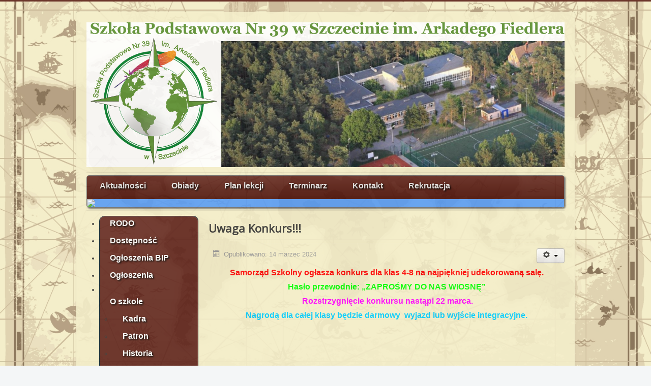

--- FILE ---
content_type: text/html; charset=utf-8
request_url: https://sp39.szczecin.pl/oferta-edukacyjna/4-8/1003-uwaga-konkurs
body_size: 7251
content:
<!DOCTYPE html>
<html lang="pl-pl" dir="ltr">
<head>
	<meta name="viewport" content="width=device-width, initial-scale=1.0" />
	<meta charset="utf-8" />
	<base href="https://sp39.szczecin.pl/oferta-edukacyjna/4-8/1003-uwaga-konkurs" />
	<meta name="author" content="Administrator" />
	<meta name="robots" content="index, follow" />
	<meta name="generator" content="Joomla! - Open Source Content Management" />
	<title>Szkoła Podstawowa nr 39 w Szczecinie im. Arkadego Fiedlera - Uwaga Konkurs!!!</title>
	<link href="/templates/protostar/favicon.ico" rel="shortcut icon" type="image/vnd.microsoft.icon" />
	<link href="/templates/protostar/css/template.css?9ebec6367342694d70486fbaa5eda4c8" rel="stylesheet" />
	<link href="//fonts.googleapis.com/css?family=Open+Sans" rel="stylesheet" />
	<link href="/modules/mod_cinch_menu/tmpl/css/accordion.css" rel="stylesheet" />
	<link href="https://sp39.szczecin.pl/modules/mod_accessibility/assets/css/styles.css" rel="stylesheet" />
	<style>

	h1, h2, h3, h4, h5, h6, .site-title {
		font-family: 'Open Sans', sans-serif;
	}
	body.site {
		border-top: 3px solid #6b352a;
		background-color: #f4f6f7;
	}
	a {
		color: #6b352a;
	}
	.nav-list > .active > a,
	.nav-list > .active > a:hover,
	.dropdown-menu li > a:hover,
	.dropdown-menu .active > a,
	.dropdown-menu .active > a:hover,
	.nav-pills > .active > a,
	.nav-pills > .active > a:hover,
	.btn-primary {
		background: #6b352a;
	}	#accordion_menu_90 {
		background: #ffffff;
	}
	#accordion_menu_90 a {
		color: #ffffff;
	}
	#accordion_menu_90 .item-wrapper:hover a,
	#accordion_menu_90 li.current > .item-wrapper a {
		color: #ed8000;
	}
	#accordion_menu_90 li.open,
	#accordion_menu_90 li:hover {
		background: #000000;
	}
	</style>
	<script src="/media/jui/js/jquery.min.js?9ebec6367342694d70486fbaa5eda4c8"></script>
	<script src="/media/jui/js/jquery-noconflict.js?9ebec6367342694d70486fbaa5eda4c8"></script>
	<script src="/media/jui/js/jquery-migrate.min.js?9ebec6367342694d70486fbaa5eda4c8"></script>
	<script src="/media/system/js/caption.js?9ebec6367342694d70486fbaa5eda4c8"></script>
	<script src="/media/jui/js/bootstrap.min.js?9ebec6367342694d70486fbaa5eda4c8"></script>
	<script src="/templates/protostar/js/template.js?9ebec6367342694d70486fbaa5eda4c8"></script>
	<!--[if lt IE 9]><script src="/media/jui/js/html5.js?9ebec6367342694d70486fbaa5eda4c8"></script><![endif]-->
	<script src="https://sp39.szczecin.pl/modules/mod_accessibility/assets/js/resizer.js"></script>
	<script>
jQuery(window).on('load',  function() {
				new JCaption('img.caption');
			});
	</script>

</head>
<body class="site com_content view-article no-layout no-task itemid-111">
	<!-- Body -->
	<div class="body" id="top">
		<div class="container">
			<!-- Header -->
			<header class="header" role="banner">
				<div class="header-inner clearfix">
					<a class="brand pull-left" href="/">
						<img src="https://sp39.szczecin.pl/images/logotyp2_new.png" alt="Szkoła Podstawowa nr 39 w Szczecinie im. Arkadego Fiedlera" />											</a>
					<div class="header-search pull-right">
						
					</div>
				</div>
			</header>
							<nav class="navigation" role="navigation">
					<div class="navbar pull-left">
						<a class="btn btn-navbar collapsed" data-toggle="collapse" data-target=".nav-collapse">
							<span class="element-invisible">Przełącz nawigację</span>
							<span class="icon-bar"></span>
							<span class="icon-bar"></span>
							<span class="icon-bar"></span>
						</a>
					</div>
					<div class="nav-collapse">
						<ul class="nav menu mod-list">
<li class="item-101 default"><a href="/" >Aktualności</a></li><li class="item-102"><a href="/obiady" >Obiady</a></li><li class="item-103"><a href="/plan-lekcji" >Plan lekcji</a></li><li class="item-104"><a href="/terminarz" >Terminarz</a></li><li class="item-132"><a href="/kontakt" >Kontakt</a></li><li class="item-148"><a href="/rekrutacja" >Rekrutacja</a></li></ul>
<style>
div.accessibility_open{
	bottom: 1%;
	right: 1%;
}
div.accessibility_open > div.accessibility_open_label_text > span.text_image{
	color:#ffffff;
	background: url("modules/mod_accessibility/assets/images/icons/open_icon_1.svg")no-repeat;
}
div.accessibility_open > div.accessibility_open_label_text > span.text_only{
	color:#ffffff;
}	
div.accessibility_box {
    width: 320px;
	right: 2%;
    bottom: 2%;
}
div.accessibility_box.mobileacc{
    bottom: 2%;
}
.largecursor{
	cursor: url(https://sp39.szczecin.pl/modules/mod_accessibility//assets/images/cursor/largecursor.png) 2 2, pointer !important;
}
.xlargecursor{
	cursor: url(https://sp39.szczecin.pl/modules/mod_accessibility//assets/images/cursor/xlargecursor.png) 2 2, pointer!important;
}
.minicursor{
	cursor: url(https://sp39.szczecin.pl/modules/mod_accessibility//assets/images/cursor/minicursor.png) 2 2, pointer !important;
}

/* write your custom css */</style>
<div id="onlyiconbutt" class="accessibility_open " style="background: #5a9df4; display: block;">
<img src="/modules/mod_accessibility/assets/images/icons/open_icon_1.svg">
</div>
<div class="accessibility_box " style="display: none;"> 
<div class="accessibility_box_close_button"><span>×</span></div>
<p class="accessibility_box_title">Ustawienia ułatwienia dostępu</p>
<p class="accessibility_box_desc">Jeśli masz jakiekolwiek trudności z przeglądaniem naszej witryny, użyj poniższych ustawień, aby uzyskać lepszą dostępność.</p>
	<div class="buttonbox cursor_resizer">
		<span class="header">Resize your mouse cursor</span>		
		<div class="btn-group btn-group-toggle" data-toggle="buttons">
			<label class="cxs btn btn-secondary">
				<input style="display:none" type="radio" name="cursorresizer" id="minicursor" value="minicursor"> Small			</label>
			<label class="cns btn btn-success active">
				<input style="display:none"  type="radio" name="cursorresizer" id="normalcursor" value="normalcursor"> Normal			</label>
			<label class="cbs btn btn-secondary">
				<input style="display:none" type="radio" name="cursorresizer" id="largecursor" value="largecursor"> Big			</label>
			<label class="cxbs btn btn-secondary">
				<input style="display:none" type="radio" name="cursorresizer" id="xlargecursor" value="xlargecursor"> XBig			</label>
		</div>		
	</div>
	<div class="buttonbox dyslexic_readability">
		<div class="btn-group btn-group-toggle" data-toggle="buttons">
			<label class="enabledys btn btn-secondary" style="font-family: 'opendyslexic' !important;">
				<input style="display:none" type="radio" name="dreadibility" id="dreadibility" value="enable"> Czytelność dla dysleksji
			</label>
			<label class="btn btn-secondary dreadibilitydisablelabel" style="display:none">
				<input style="display:none"  type="radio" name="dreadibility" id="dreadibility" value="disable"> Reset			</label>
		</div>	
	</div>
	<div class="buttonbox grayscaler_readability">
		<div class="btn-group btn-group-toggle" data-toggle="buttons">
			<label class="grscl btn btn-secondary">
				<input style="display:none" type="radio" name="grayscaler" id="grayscaler" value="enable"> Strona w odcieniach szarości
			</label>
			<label class="btn btn-secondary grayscaledisablelabel" style="display:none">
				<input style="display:none"  type="radio" name="grayscaler" id="grayscaler" value="disable"> Reset			</label>
		</div>	
	</div>
	<div class="buttonbox hct_one">
		<div class="btn-group btn-group-toggle" data-toggle="buttons">
			<label class="hcton btn btn-secondary">
				<input style="display:none" type="radio" name="hct_one" id="hct_one" value="enable"> Wysoki kontrast L1
			</label>
			<label class="btn btn-secondary hct_one_label" style="display:none">
				<input style="display:none"  type="radio" name="hct_one" id="hct_one" value="disable"> Reset			</label>
		</div>	
	</div>
	<div class="buttonbox hct_two">
		<div class="btn-group btn-group-toggle" data-toggle="buttons">
			<label class="hcttw btn btn-secondary">
				<input style="display:none" type="radio" name="hct_two" id="hct_two" value="enable"> Wysoki kontrast L2
			</label>
			<label class="btn btn-secondary hct_two_label" style="display:none">
				<input style="display:none"  type="radio" name="hct_two" id="hct_two" value="disable"> Reset			</label>
		</div>	
	</div>
	<div class="buttonbox hct_three">
		<div class="btn-group btn-group-toggle" data-toggle="buttons">
			<label class="hctth btn btn-secondary">
				<input style="display:none" type="radio" name="hct_three" id="hct_three" value="enable"> Wysoki kontrast L3
			</label>
			<label class="btn btn-secondary hct_three_label" style="display:none">
				<input style="display:none"  type="radio" name="hct_three" id="hct_three" value="disable"> Reset			</label>
		</div>	
	</div>		
	<div class="buttonbox font_resizer">
		<button class="zoomin btn btn-success btn-lg" style="float:left; border-radius: 4px 0 0 4px;">Zwiększ czcionkę <b>+</b></button>
		<button class="zoomout btn btn-danger btn-lg" style="border-radius: 0 4px 4px 0;">Zmniejsz czcionkę <b>-</b></button>		
	</div>
	<div class="buttonbox text_spacer">
		<button class="textspacein btn btn-success btn-lg" style="float:left; border-radius: 4px 0 0 4px;">Text Space  <b>+</b></button>
		<button class="textspaceout btn btn-danger btn-lg" style="border-radius: 0 4px 4px 0;">Text Space  <b>-</b></button>		
	</div>	

	<input type="hidden" name="allval" id="allval" data-dysenabled="false" data-grayscale="false" data-hctone="false" data-hcttwo="false" data-hctthree="false" data-cursorsize="normalcursor" data-fontresizep="0" data-fontresizem="0" data-letterspacep="0" data-letterspacem="0">
</div>
<script>
jQuery(document).ready(function(){
checkCookie();
jQuery('.accessibility_box').hide();
	
jQuery('.cursor_resizer').remove();
	
	
	
jQuery('.text_spacer').remove();
	
	
	
	
		
	var isMobile = false; //initiate as false
	if(/(android|bb\d+|meego).+mobile|avantgo|bada\/|blackberry|blazer|compal|elaine|fennec|hiptop|iemobile|ip(hone|od)|ipad|iris|kindle|Android|Silk|lge |maemo|midp|mmp|netfront|opera m(ob|in)i|palm( os)?|phone|p(ixi|re)\/|plucker|pocket|psp|series(4|6)0|symbian|treo|up\.(browser|link)|vodafone|wap|windows (ce|phone)|xda|xiino/i.test(navigator.userAgent)  || /1207|6310|6590|3gso|4thp|50[1-6]i|770s|802s|a wa|abac|ac(er|oo|s\-)|ai(ko|rn)|al(av|ca|co)|amoi|an(ex|ny|yw)|aptu|ar(ch|go)|as(te|us)|attw|au(di|\-m|r |s )|avan|be(ck|ll|nq)|bi(lb|rd)|bl(ac|az)|br(e|v)w|bumb|bw\-(n|u)|c55\/|capi|ccwa|cdm\-|cell|chtm|cldc|cmd\-|co(mp|nd)|craw|da(it|ll|ng)|dbte|dc\-s|devi|dica|dmob|do(c|p)o|ds(12|\-d)|el(49|ai)|em(l2|ul)|er(ic|k0)|esl8|ez([4-7]0|os|wa|ze)|fetc|fly(\-|_)|g1 u|g560|gene|gf\-5|g\-mo|go(\.w|od)|gr(ad|un)|haie|hcit|hd\-(m|p|t)|hei\-|hi(pt|ta)|hp( i|ip)|hs\-c|ht(c(\-| |_|a|g|p|s|t)|tp)|hu(aw|tc)|i\-(20|go|ma)|i230|iac( |\-|\/)|ibro|idea|ig01|ikom|im1k|inno|ipaq|iris|ja(t|v)a|jbro|jemu|jigs|kddi|keji|kgt( |\/)|klon|kpt |kwc\-|kyo(c|k)|le(no|xi)|lg( g|\/(k|l|u)|50|54|\-[a-w])|libw|lynx|m1\-w|m3ga|m50\/|ma(te|ui|xo)|mc(01|21|ca)|m\-cr|me(rc|ri)|mi(o8|oa|ts)|mmef|mo(01|02|bi|de|do|t(\-| |o|v)|zz)|mt(50|p1|v )|mwbp|mywa|n10[0-2]|n20[2-3]|n30(0|2)|n50(0|2|5)|n7(0(0|1)|10)|ne((c|m)\-|on|tf|wf|wg|wt)|nok(6|i)|nzph|o2im|op(ti|wv)|oran|owg1|p800|pan(a|d|t)|pdxg|pg(13|\-([1-8]|c))|phil|pire|pl(ay|uc)|pn\-2|po(ck|rt|se)|prox|psio|pt\-g|qa\-a|qc(07|12|21|32|60|\-[2-7]|i\-)|qtek|r380|r600|raks|rim9|ro(ve|zo)|s55\/|sa(ge|ma|mm|ms|ny|va)|sc(01|h\-|oo|p\-)|sdk\/|se(c(\-|0|1)|47|mc|nd|ri)|sgh\-|shar|sie(\-|m)|sk\-0|sl(45|id)|sm(al|ar|b3|it|t5)|so(ft|ny)|sp(01|h\-|v\-|v )|sy(01|mb)|t2(18|50)|t6(00|10|18)|ta(gt|lk)|tcl\-|tdg\-|tel(i|m)|tim\-|t\-mo|to(pl|sh)|ts(70|m\-|m3|m5)|tx\-9|up(\.b|g1|si)|utst|v400|v750|veri|vi(rg|te)|vk(40|5[0-3]|\-v)|vm40|voda|vulc|vx(52|53|60|61|70|80|81|83|85|98)|w3c(\-| )|webc|whit|wi(g |nc|nw)|wmlb|wonu|x700|yas\-|your|zeto|zte\-/i.test(navigator.userAgent.substr(0,4))){ 
		isMobile = true;
		jQuery(".accessibility_box").addClass("mobileacc");
		jQuery('.cursor_resizer').remove();
			
	}
	jQuery('.accessibility_open').click(function(){
		jQuery('.accessibility_box').fadeIn();
		jQuery(this).fadeOut();
	});
	jQuery('.accessibility_box_close_button').click(function(){
		jQuery('.accessibility_box').fadeOut();
		jQuery('.accessibility_open').fadeIn();
	});		
	jQuery('input[name=dreadibility]').change(function(){
		$dreadibilityval = jQuery(this).val();
		switch($dreadibilityval){
			case 'enable':
			jQuery('*').addClass('dys_enabled');
			jQuery('.dreadibilitydisablelabel').show();
			jQuery('#allval').attr('data-dysenabled','true');
			break;
			case 'disable':
			jQuery('*').removeClass('dys_enabled');
			jQuery('#allval').attr('data-dysenabled','false');
			break;			
		}
		saveMyAccessSettings();
	});		
	jQuery('input[name=grayscaler]').change(function(){
		$grayscalerval = jQuery(this).val();
		switch($grayscalerval){
			case 'enable':
			jQuery('div,p,span,content,article,form').addClass('grayscale_enabled');
			jQuery('.grayscaledisablelabel').show();
			jQuery('#allval').attr('data-grayscale','true');
			break;
			case 'disable':
			jQuery('div,p,span,content,article,form').removeClass('grayscale_enabled');
			jQuery('#allval').attr('data-grayscale','false');
			jQuery('input.grayscalerreset').
			break;			
		}
		saveMyAccessSettings();
	});
	jQuery('input[name=hct_one]').change(function(){
		$hctoneval = jQuery(this).val();
		switch($hctoneval){
			case 'enable':
			jQuery('div,p,span,content,article,form,button,a').addClass('hctypeonee');
			jQuery('div,p,span,content,article,form,button,a').removeClass('hctypetwoo');
			jQuery('div,p,span,content,article,form,button,a').removeClass('hctypethreee');
			jQuery('.hct_one_label').show();
			jQuery('#allval').attr('data-hctthree','false');
			jQuery('#allval').attr('data-hctone','true');
			jQuery('#allval').attr('data-hcttwo','false');
			break;
			case 'disable':
			jQuery('div,p,span,content,article,form,button,a').removeClass('hctypeonee');
			jQuery('#allval').attr('data-hctone','false');
			break;			
		}
	saveMyAccessSettings();
	});
	jQuery('input[name=hct_two]').change(function(){
		$hcttwoval = jQuery(this).val();
		switch($hcttwoval){
			case 'enable':
			jQuery('div,p,span,content,article,form,button,a').addClass('hctypetwoo');
			jQuery('div,p,span,content,article,form,button,a').removeClass('hctypeonee');
			jQuery('div,p,span,content,article,form,button,a').removeClass('hctypethreee');			
			jQuery('.hct_two_label').show();
			jQuery('#allval').attr('data-hctthree','false');
			jQuery('#allval').attr('data-hctone','false');
			jQuery('#allval').attr('data-hcttwo','true');
			break;
			case 'disable':
			jQuery('div,p,span,content,article,form,button,a').removeClass('hctypetwoo');
			jQuery('#allval').attr('data-hcttwo','false');
			break;			
		}
		saveMyAccessSettings();
	});
	jQuery('input[name=hct_three]').change(function(){
		$hctthreeval = jQuery(this).val();
		switch($hctthreeval){
			case 'enable':
			jQuery('div,p,span,content,article,form,button,a').addClass('hctypethreee');
			jQuery('div,p,span,content,article,form,button,a').removeClass('hctypeonee');
			jQuery('div,p,span,content,article,form,button,a').removeClass('hctypetwoo');			
			jQuery('.hct_three_label').show();
			jQuery('#allval').attr('data-hctthree','true');
			jQuery('#allval').attr('data-hctone','false');
			jQuery('#allval').attr('data-hcttwo','false');
			break;
			case 'disable':
			jQuery('div,p,span,content,article,form,button,a').removeClass('hctypethreee');
			jQuery('#allval').attr('data-hctthree','false');
			break;			
		}
		saveMyAccessSettings();
	});	
	jQuery('input[name=cursorresizer]').change(function(){
		$cursorsize = jQuery(this).val();
		console.log($cursorsize);
		jQuery('#allval').attr('data-cursorsize',''+$cursorsize+'');
		switch($cursorsize){
			case 'minicursor':
			jQuery('*').addClass(''+$cursorsize+'');
			jQuery('*').removeClass('largecursor,xlargecursor,normalcursor');
			break;
			case 'normalcursor':
			jQuery('*').addClass(''+$cursorsize+'');
			jQuery('*').removeClass('largecursor xlargecursor minicursor');
			break;
			case 'largecursor':
			jQuery('*').addClass(''+$cursorsize+'');
			jQuery('*').removeClass('normalcursor xlargecursor minicursor');
			break;
			case 'xlargecursor':
			jQuery('*').addClass(''+$cursorsize+'');
			jQuery('*').removeClass('.normalcursor largecursor minicursor');
			break;
		}
	saveMyAccessSettings();	
	});	
		
	
	jQuery('body').AccessibilityFontResizer({
		increaseTimes:5,
		reduceTimes:5
	});	
	jQuery('body').AccessibilityLetterSpacer({
		increaseTimes:4,
		reduceTimes:4,
	});


// Write your custom JS	
});
</script>
					</div>
				</nav>
						
			<div class="row-fluid">
									<!-- Begin Sidebar -->
					<div id="sidebar" class="span3">
						<div class="sidebar-nav">
									<div class="moduletable">
						
<script type="text/javascript">
var onProcess = false;
jQuery(document).ready(function($){
	var acMenu = $("#accordion_menu_90");
	acMenu.find("a").click(function(){
		if ($(this).attr("target") == '_blank') {
			window.open($(this).attr("href"));
		} else {
			location = $(this).attr("href");
		}
		return false;
	});

	try{
		var current = $("#accordion_menu_90 li.opened");
		var root = current.parents('.accordion-menu'), lis = current.parents('li');
		$('li', root).filter(lis).addClass('opened');
	} catch(e){
		console.log(e.message);
	}
	$("#accordion_menu_90 li.opened > .ul-wrapper").css("display","block");
	$("#accordion_menu_90 li.opened > .item-wrapper .menu-button img").attr("src", "/modules/mod_cinch_menu/tmpl/images/minus.png");

	acMenu.find(".item-wrapper").click(function(){
		var li = $(this).parent('li');
		if(li.hasClass("opened")){
			// Close this item and once slideUp is complete, ensure children are also closed
			li.children(".ul-wrapper").slideUp(300, function() {
				li.find(".item-wrapper > .menu-button > img").attr("src", "/modules/mod_cinch_menu/tmpl/images/plus.png");
				li.find("li.opened").removeClass("opened");
				li.find(".ul-wrapper").css("display","none");
				li.removeClass("opened");
			});
		}else{
			// Close all siblings (and their children) and open this one
			var openedLi = li.parent().children("li.opened");
			openedLi.children(".ul-wrapper").slideUp(300, function() {
				openedLi.find(".item-wrapper > .menu-button > img").attr("src", "/modules/mod_cinch_menu/tmpl/images/plus.png");
				openedLi.find("li.opened").removeClass("opened");
				openedLi.find(".ul-wrapper").css("display","none");
				openedLi.removeClass("opened");
			});
			var ul = li.children(".ul-wrapper");
			if(ul.length != 0){
				li.addClass("opened");
				li.children(".item-wrapper").children(".menu-button").children("img").attr("src", "/modules/mod_cinch_menu/tmpl/images/minus.png");
				ul.slideDown(300);
			}
		}
		return false;
	});
});
</script>	<ul class='accordion-menu text-left button-right' id='accordion_menu_90'>
	<li class='first'>
		<div class='item-wrapper'>
			<div class='menu-button'></div>
			<div class='menu-link'><a href='/rodo'>RODO</a></div>
		</div>
	</li>
	<li>
		<div class='item-wrapper'>
			<div class='menu-button'></div>
			<div class='menu-link'><a href='/dostepnosc'>Dostępność</a></div>
		</div>
	</li>
	<li>
		<div class='item-wrapper'>
			<div class='menu-button'></div>
			<div class='menu-link'><a href='https://sp39.bipszczecin.pl'>Ogłoszenia BIP</a></div>
		</div>
	</li>
	<li>
		<div class='item-wrapper'>
			<div class='menu-button'></div>
			<div class='menu-link'><a href='/ogloszenia'>Ogłoszenia</a></div>
		</div>
	</li>
	<li>
		<div class='item-wrapper'>
			<div class='menu-button'><img class='menuicon' alt='' src='/modules/mod_cinch_menu/tmpl/images/plus.png'/></div>
			<div class='menu-link'><a href='/o-szkole'>O szkole</a></div>
		</div>
	<div class='ul-wrapper'><ul>
	<li class='first'>
		<div class='item-wrapper'>
			<div class='menu-button'></div>
			<div class='menu-link'><a href='/o-szkole/kadra'>Kadra</a></div>
		</div>
	</li>
	<li>
		<div class='item-wrapper'>
			<div class='menu-button'></div>
			<div class='menu-link'><a href='/o-szkole/patron'>Patron</a></div>
		</div>
	</li>
	<li>
		<div class='item-wrapper'>
			<div class='menu-button'></div>
			<div class='menu-link'><a href='/o-szkole/historia-szkoly'>Historia</a></div>
		</div>
	</li>
	<li class='last'>
		<div class='item-wrapper'>
			<div class='menu-button'></div>
			<div class='menu-link'><a href='/o-szkole/szkola-marzen'>Szkoła marzeń</a></div>
		</div>
		</li>
	</ul></div></li>
	<li>
		<div class='item-wrapper'>
			<div class='menu-button'></div>
			<div class='menu-link'><a href='/dokumenty'>Dokumenty</a></div>
		</div>
	</li>
	<li>
		<div class='item-wrapper'>
			<div class='menu-button'></div>
			<div class='menu-link'><a href='/druki'>Druki</a></div>
		</div>
	</li>
	<li>
		<div class='item-wrapper'>
			<div class='menu-button'><img class='menuicon' alt='' src='/modules/mod_cinch_menu/tmpl/images/plus.png'/></div>
			<div class='menu-link'><a href='/edukacja-wczesnoszkolna'>Edukacja wczesnoszkolna</a></div>
		</div>
	<div class='ul-wrapper'><ul>
	<li class='first'>
		<div class='item-wrapper'>
			<div class='menu-button'></div>
			<div class='menu-link'><a href='/edukacja-wczesnoszkolna/mini'>Mini samorząd</a></div>
		</div>
	</li>
	<li>
		<div class='item-wrapper'>
			<div class='menu-button'></div>
			<div class='menu-link'><a href='/edukacja-wczesnoszkolna/swietlica'>Świetlica</a></div>
		</div>
	</li>
	<li>
		<div class='item-wrapper'>
			<div class='menu-button'></div>
			<div class='menu-link'><a href='/edukacja-wczesnoszkolna/wydarzenia'>Wydarzenia</a></div>
		</div>
	</li>
	<li class='last'>
		<div class='item-wrapper'>
			<div class='menu-button'><img class='menuicon' alt='' src='/modules/mod_cinch_menu/tmpl/images/plus.png'/></div>
			<div class='menu-link'><a href='/edukacja-wczesnoszkolna/innowacje'>Innowacje</a></div>
		</div>
	<div class='ul-wrapper'><ul>
	<li class='first'>
		<div class='item-wrapper'>
			<div class='menu-button'></div>
			<div class='menu-link'><a href='/edukacja-wczesnoszkolna/innowacje/jezyk-angielski-four-seasons-of-the-year'>Język angielski „Four seasons of the year”</a></div>
		</div>
	</li>
	<li>
		<div class='item-wrapper'>
			<div class='menu-button'></div>
			<div class='menu-link'><a href='/edukacja-wczesnoszkolna/innowacje/przyroda-zywi-i-leczy'>Przyroda żywi i leczy</a></div>
		</div>
	</li>
	<li class='last'>
		<div class='item-wrapper'>
			<div class='menu-button'></div>
			<div class='menu-link'><a href='/edukacja-wczesnoszkolna/innowacje/swietliczaki-na-tropie-zawodow'>Świetliczaki na tropie zawodów</a></div>
		</div>
		</li>
	</ul></div></li>
	</ul></div></li>
	<li class='current opened'>
		<div class='item-wrapper'>
			<div class='menu-button'><img class='menuicon' alt='' src='/modules/mod_cinch_menu/tmpl/images/plus.png'/></div>
			<div class='menu-link'><a href='/oferta-edukacyjna'>Klasy 4-8</a></div>
		</div>
	<div class='ul-wrapper'><ul>
	<li class='current opened first'>
		<div class='item-wrapper'>
			<div class='menu-button'></div>
			<div class='menu-link'><a href='/oferta-edukacyjna/4-8'>Samorząd 4-8</a></div>
		</div>
	</li>
	<li>
		<div class='item-wrapper'>
			<div class='menu-button'></div>
			<div class='menu-link'><a href='/oferta-edukacyjna/wydarzenia'>Wydarzenia</a></div>
		</div>
	</li>
	<li>
		<div class='item-wrapper'>
			<div class='menu-button'></div>
			<div class='menu-link'><a href='/oferta-edukacyjna/konkursy'>Konkursy</a></div>
		</div>
	</li>
	<li>
		<div class='item-wrapper'>
			<div class='menu-button'></div>
			<div class='menu-link'><a href='/oferta-edukacyjna/szkolne-kolo-wolontariatu'>Wolontariat</a></div>
		</div>
	</li>
	<li class='last'>
		<div class='item-wrapper'>
			<div class='menu-button'></div>
			<div class='menu-link'><a href='/oferta-edukacyjna/wycieczki'>Wycieczki</a></div>
		</div>
		</li>
	</ul></div></li>
	<li>
		<div class='item-wrapper'>
			<div class='menu-button'></div>
			<div class='menu-link'><a href='/na-sportowo'>SPORT</a></div>
		</div>
	</li>
	<li>
		<div class='item-wrapper'>
			<div class='menu-button'></div>
			<div class='menu-link'><a href='/laboratoria-przyszlosci'>Laboratoria Przyszłości</a></div>
		</div>
	</li>
	<li>
		<div class='item-wrapper'>
			<div class='menu-button'></div>
			<div class='menu-link'><a href='/szkolne-kolo-edukacji-morskiej'>Szkolne Koło Edukacji Morskiej</a></div>
		</div>
	</li>
	<li>
		<div class='item-wrapper'>
			<div class='menu-button'></div>
			<div class='menu-link'><a href='/pedagog'>Pedagog</a></div>
		</div>
	</li>
	<li>
		<div class='item-wrapper'>
			<div class='menu-button'></div>
			<div class='menu-link'><a href='/orlik'>Orlik</a></div>
		</div>
	</li>
	<li>
		<div class='item-wrapper'>
			<div class='menu-button'></div>
			<div class='menu-link'><a href='/rada-rodzicow'>Rada Rodziców</a></div>
		</div>
	</li>
	<li class='last'>
		<div class='item-wrapper'>
			<div class='menu-button'></div>
			<div class='menu-link'><a href='https://portal.librus.pl/rodzina'>E-dziennik</a></div>
		</div>
	</li></ul>
	</li></ul>
		</div>
	
						</div>
					</div>
					<!-- End Sidebar -->
								<main id="content" role="main" class="span9">
					<!-- Begin Content -->
					
					<div id="system-message-container">
	</div>

					<div class="item-page" itemscope itemtype="https://schema.org/Article">
	<meta itemprop="inLanguage" content="pl-PL" />
	
		
			<div class="page-header">
					<h2 itemprop="headline">
				Uwaga Konkurs!!!			</h2>
									</div>
							
<div class="icons">
	
					<div class="btn-group pull-right">
				<button class="btn dropdown-toggle" type="button" id="dropdownMenuButton-1003" aria-label="Narzędzia użytkownika"
				data-toggle="dropdown" aria-haspopup="true" aria-expanded="false">
					<span class="icon-cog" aria-hidden="true"></span>
					<span class="caret" aria-hidden="true"></span>
				</button>
								<ul class="dropdown-menu" aria-labelledby="dropdownMenuButton-1003">
											<li class="print-icon"> <a href="/oferta-edukacyjna/4-8/1003-uwaga-konkurs?tmpl=component&amp;print=1&amp;layout=default" title="Wydrukuj artykuł < Uwaga Konkurs!!! >" onclick="window.open(this.href,'win2','status=no,toolbar=no,scrollbars=yes,titlebar=no,menubar=no,resizable=yes,width=640,height=480,directories=no,location=no'); return false;" rel="nofollow">			<span class="icon-print" aria-hidden="true"></span>
		Drukuj	</a> </li>
																			</ul>
			</div>
		
	</div>
			
		
						<dl class="article-info muted">

		
			<dt class="article-info-term">
							</dt>

			
			
			
			
										<dd class="published">
				<span class="icon-calendar" aria-hidden="true"></span>
				<time datetime="2024-03-14T20:24:55+01:00" itemprop="datePublished">
					Opublikowano: 14 marzec 2024				</time>
			</dd>			
		
					
			
						</dl>
	
	
		
								<div itemprop="articleBody">
		<p style="text-align: center;"><span style="font-size: 12pt; color: #ff0000;"><strong><span style="font-family: helvetica, arial, sans-serif;">Samorząd Szkolny ogłasza konkurs dla klas 4-8 na najpiękniej udekorowaną salę.</span></strong></span></p>
<p style="text-align: center;"><span style="font-size: 12pt; color: #00ff00;"><strong><span style="font-family: helvetica, arial, sans-serif;">Hasło przewodnie: „ZAPROŚMY DO NAS WIOSNĘ”</span></strong></span></p>
<p style="text-align: center;"><span style="font-size: 12pt; color: #ff00ff;"><strong><span style="font-family: helvetica, arial, sans-serif;"> Rozstrzygnięcie konkursu nastąpi 22 marca.</span></strong></span></p>
<p style="text-align: center;"><span style="font-size: 12pt; color: #00ccff;"><strong><span style="font-family: helvetica, arial, sans-serif;">Nagrodą dla całej klasy będzie darmowy  wyjazd lub wyjście integracyjne.</span></strong></span></p>
<p style="text-align: center;"><strong> </strong></p> 	</div>

	
							</div>

					
					<!-- End Content -->
				</main>
							</div>
		</div>
	</div>
	<!-- Footer -->
	<footer class="footer" role="contentinfo">
		<div class="container">
          <div class="footer-sitename">
            Szkoła Podstawowa nr 39 w Szczecinie im. Arkadego Fiedlera          </div>
			<div class="footer_compass">
         
          	</div>
		</div>
	</footer>
	
</body>
</html>
